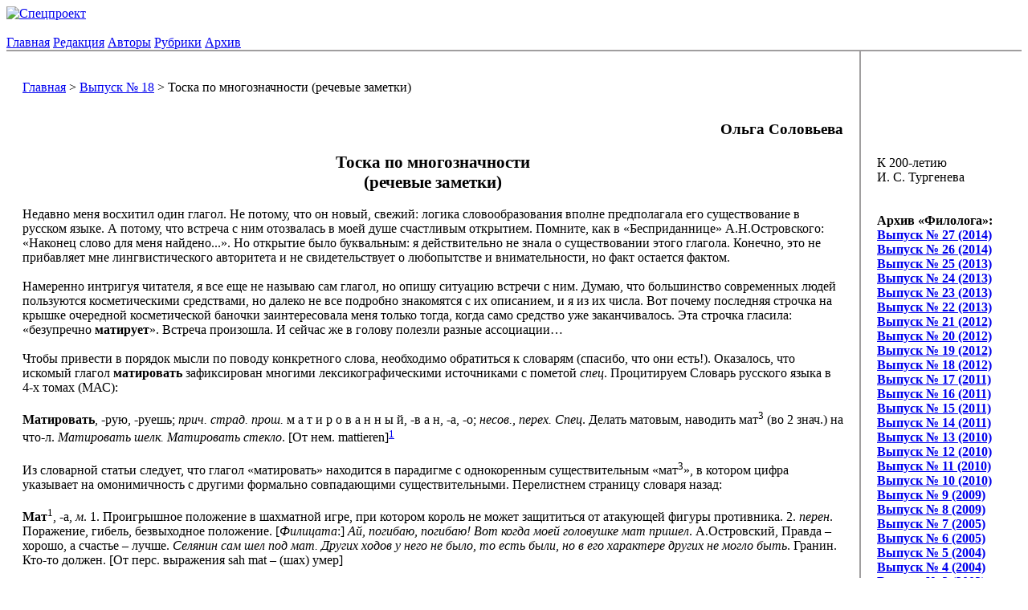

--- FILE ---
content_type: text/html; charset=UTF-8
request_url: http://philolog.pspu.ru/module/magazine/do/mpub_18_365
body_size: 10807
content:
<!DOCTYPE html PUBLIC "-//W3C//DTD HTML 4.01 Transitional//EN"
   "http://www.w3.org/TR/html4/loose.dtd">

<html>

<head>
	<title>Журнал - Интернет-журнал "Филолог" - 1768961193</title>
	<link rel="stylesheet" href="https://philolog.pspu.ru/templates/normal/style_main.css" type="text/css">
	<link rel="stylesheet" href="https://philolog.pspu.ru/templates/normal/datePicker.css" type="text/css" media="screen">
	
			<meta http-equiv="content-language" content="ru">
			<meta http-equiv="content-type" content="text/html; charset=utf-8">
			<meta name="url" content="https://philolog.pspu.ru">
			<meta name="robots" content="all">

			<script type="text/javascript" src="https://philolog.pspu.ru/inc/js/jquery/jquery.js"></script>
			<script type="text/javascript" src="https://philolog.pspu.ru/inc/js/jquery/jquery.formvalidation/jquery.formvalidation.js"></script>
			<script type="text/javascript" src="https://philolog.pspu.ru/inc/js/jquery/jquery.slimbox2/slimbox2.js"></script>
			<script type="text/javascript" src="https://philolog.pspu.ru/inc/js/jquery/jquery.datePicker/jquery.datePicker.js"></script>
			<script type="text/javascript" src="https://philolog.pspu.ru/inc/js/jquery/jquery.datePicker/date.js"></script>
			<script type="text/javascript" src="https://philolog.pspu.ru/inc/js/jquery/jquery.datePicker/date_ru_utf8.js"></script>
			<script type="text/javascript" src="https://philolog.pspu.ru/inc/js/jquery/jquery.tooltip/jquery.tooltip.js"></script>

			<link rel="stylesheet" type="text/css" href="https://philolog.pspu.ru/inc/js/jquery/jquery.formvalidation/jquery.formvalidation.css" media="screen" />
			<link rel="stylesheet" type="text/css" href="https://philolog.pspu.ru/inc/js/jquery/jquery.slimbox2/slimbox2.css" media="screen" />
			<link rel="stylesheet" type="text/css" href="https://philolog.pspu.ru/inc/js/jquery/jquery.tooltip/jquery.tooltip.css" media="screen" />

			<script type="text/javascript">var CMSConfRootPath = "https://philolog.pspu.ru";</script>

			<script type="text/javascript" src="https://philolog.pspu.ru/inc/js/validator.js"></script>

			<script type="text/javascript" src="https://philolog.pspu.ru/inc/js/all.js"></script>
		
					<meta name="description" content="">
					<meta http-equiv="Keywords" name="Keywords" content="">
				
</head>

<body>
	<div id="main-container">
		<a name="top"></a>			<div id="header">
				
					<div id=spec-pic>
						<a href=https://philolog.pspu.ru/module/spec><img src=https://philolog.pspu.ru/templates/normal/pics/specproject.png title=Спецпроект /></a>
					</div>
				
				<div class="header-link">
					<a href="https://philolog.pspu.ru"><img src="https://philolog.pspu.ru/templates/normal/pics/link_home.gif" width="11" height="9" title="На главную" alt="" /></a>
					&nbsp;&nbsp;
					<a href="mailto:philolog@pspu.ru"><img src="https://philolog.pspu.ru/templates/normal/pics/link_mail.gif" width="11" height="9" title="Написать письмо" alt="" /></a>
					&nbsp;&nbsp;
					<a href="https://philolog.pspu.ru/module/mapsite"><img src="https://philolog.pspu.ru/templates/normal/pics/link_map.gif" width="11" height="9" title="Карта сайта" alt="" /></a>
				</div>
			</div>

			<div id="container">
				<div id="menu">
					<a href="https://philolog.pspu.ru" class="mnu-link">Главная</a>
									<a href="https://philolog.pspu.ru/editorship" class="mnu-link" target="_self">Редакция</a>
								<a href="https://philolog.pspu.ru/module/authors" class="mnu-link" target="_self">Авторы</a>
								<a href="https://philolog.pspu.ru/module/subdivisions" class="mnu-link" target="_self">Рубрики</a>
								<a href="https://philolog.pspu.ru/module/archive" class="mnu-link" target="_self">Архив</a>
							</div>

										<div id="content" style="padding: 0px;">
							<table border="0" width="100%" cellpadding="20" cellspacing="0"><tr>
								<td valign="top" style="border: 2px #A09E9F solid; border-left: 0px; border-right: 0px;">
												<p class="kroshki-hleba">
			<a href="https://philolog.pspu.ru" class="kroshka">Главная</a>
			>
			<a href="https://philolog.pspu.ru/module/magazine/do/mnum_18" class="kroshka">Выпуск № 18</a>
							>
				Тоска по многозначности (речевые заметки)
					</p>

			<p class="sys-top-links"><a href="https://philolog.pspu.ru/module/magazine/do/print_365" class="imglink" target="_blank"><img src="https://philolog.pspu.ru/templates/normal/pics/printer.gif" alt="" title="Версия для печати" width="32" height="27"></a></p>

		<div style="text-align: right;"><span style="font-size: 14pt;"><strong>Ольга Соловьева</strong></span></div>
<div>&nbsp;&nbsp;</div>
<div style="text-align: center;"><span style="font-size: 16pt;"><strong>Тоска по многозначности<br />
(речевые  заметки)</strong></span></div>
<div>&nbsp;</div>
<div>Недавно меня восхитил один глагол. Не потому, что он новый, свежий: логика словообразования вполне предполагала его существование в русском языке. А потому, что встреча с ним отозвалась в моей душе счастливым открытием. Помните, как в &laquo;Бесприданнице&raquo; А.Н.Островского: &laquo;Наконец слово для меня найдено...&raquo;.  Но открытие было буквальным: я действительно не знала о существовании этого глагола. Конечно, это не прибавляет мне лингвистического авторитета и не свидетельствует о любопытстве и внимательности, но факт остается фактом.</div>
<div>&nbsp;</div>
<div>Намеренно интригуя читателя, я все еще не называю сам глагол, но опишу ситуацию встречи с ним. Думаю, что большинство современных  людей пользуются косметическими средствами, но далеко не все подробно знакомятся с их описанием, и я из их числа. Вот почему  последняя строчка на крышке очередной косметической баночки заинтересовала меня  только тогда, когда само  средство уже заканчивалось. Эта строчка гласила: &laquo;безупречно <strong>матирует</strong>&raquo;. Встреча произошла.  И сейчас же в голову полезли разные ассоциации&hellip;</div>
<div>&nbsp;</div>
<div>Чтобы привести в порядок мысли по поводу конкретного слова, необходимо обратиться к словарям (спасибо, что они есть!).  Оказалось, что искомый глагол <strong>матировать</strong>  зафиксирован многими лексикографическими источниками с пометой <em>спец</em>.  Процитируем Словарь русского языка в 4-х томах (МАС):</div>
<div>&nbsp;</div>
<div><strong>Матировать</strong>,  -рую, -руешь; <em> прич. страд. прош.</em>   м а т и р о в а н н ы й,  -в а н,  -а,  -о; <em>несов., перех. Спец</em>.  Делать матовым, наводить мат<sup>3</sup>  (во 2 знач.) на что-л.  <em>Матировать шелк. Матировать стекло</em>. [От нем. mattieren]<a name="top1"><a href="#b1"><sup>1</sup></a> </a></div>
<div>&nbsp;</div>
<div>Из словарной статьи следует, что глагол &laquo;матировать&raquo; находится в парадигме с однокоренным существительным &laquo;мат<sup>3</sup>&raquo;,  в котором  цифра указывает на  омонимичность с другими формально совпадающими существительными. Перелистнем страницу словаря назад:</div>
<div>&nbsp;</div>
<div><strong>Мат</strong><sup>1</sup>, -а, <em>м</em>. 1. Проигрышное положение в шахматной игре, при котором король не может защититься от атакующей фигуры противника.  2. <em>перен</em>. Поражение, гибель, безвыходное положение. [<em>Филицата</em>:]  <em>Ай, погибаю, погибаю! Вот когда моей головушке мат пришел</em>.  А.Островский, Правда &ndash; хорошо, а счастье &ndash; лучше.  <em>Селянин сам шел под мат. Других ходов у него не было, то есть были, но в его характере других не могло быть</em>.  Гранин. Кто-то должен.  [От перс. выражения sah mat &ndash; (шах)  умер]</div>
<div>&nbsp;</div>
<div><strong>Мат</strong><sup>2</sup>,  -а, <em>м</em>. 1. Плетеная подстилка из какого-л. Грубого материала. [<em>Матросу</em>]  <em>поручали или плести мат, или скоблить шлюпку. Станюкович, Первогодок</em>. [<em>Антон Череда</em>] <em>раздобыл где-то сухой,  прошлогодний камыш, связал маты и постелил их внутри шалаша</em>.  Бабаевский, Кавалер Золотой Звезды.  2. Мягкая подстилка, предохраняющая спортсмена от ушибов при падении со снаряда или при прыжке. [Англ. mat]</div>
<div>&nbsp;</div>
<div><strong>Мат</strong><sup>3</sup>, -а, <em>м</em>.  1. <em>Устар</em>. Отсутствие блеска, тусклость, тусклый налет. <em>Вот курчавый виноград От серебряных лучей Прячет золотистый мат Наливных своих кистей</em>. Полонский, Мими.  2. <em>Спец</em>. Шероховатость, лишающая блеска или прозрачности. <em>Нанести мат на стекло</em>.</div>
<div>&nbsp;</div>
<div><strong>Мат</strong><sup>4</sup>,  -а, <em>м</em>. &loz; <strong>Благим матом</strong> (кричать, орать, вопить и т.п.) (<em>прост</em>.) &ndash; очень громко. &ndash; <em>А вон лужок, где ты играл, бывало, с ребятишками; такой сердитый был: чуть что не по тебе &ndash; и закричишь благим матом</em>.  И.Гончаров, Обыкновенная история.</div>
<div>&nbsp;</div>
<div><strong>Мат</strong><sup>5</sup>,  -а, <em>м</em>. <em>Прост</em>.  Неприличная матерная брань. &ndash; <em>Спрашиваешь &ndash; чего молчу? Молчу потому, что сказал бы по матушке все, что об этом думаю, да никакого мата не хватит!</em>  Симонов. Солдатами не рождаются<a name="top2"><a href="#b2"><sup>2</sup></a>.</a></div>
<div>&nbsp;</div>
<div>Такое подробное воспроизведение словарных статей кажется вполне уместным, так как  именно этот омонимический ряд, во-первых,   выявляет подлинные семантико-этимологические связи глагола &laquo;матировать&raquo; и, во-вторых,  объясняет возникшие  у  автора ассоциации. И еще одна причина: захотелось снова насладиться &laquo;простым&raquo; человеческим языком, который демонстрирует   иллюстративный материал. А это уже признаки  т о с к и.</div>
<div>&nbsp;</div>
<div>Проясним ассоциации, хотя, представляется, они и так понятны:   мысленная ниточка ведет к Мат(у)<sup>5</sup>,  а заодно и к Мат(у)<sup>4</sup>. И вот тут-то и начинается настоящая тоска!  Нет, к сожалению,  у этих омонимов (да и омонимы-то они  чересчур близкородственные, ибо Мат<sup>4</sup>  восходит к Мат(у)<sup>5</sup>) однокоренного глагола &laquo;матировать&raquo;. С одной стороны, нет и не надо, зато есть другие: &laquo;материть&raquo;, &laquo;материться&raquo;, &laquo;матерщинить&raquo;&hellip; А что до фразеологии (см. Мат<sup>4</sup>), то и здесь целая палитра: &laquo;крыть матом&raquo;, &laquo;обложить матом&raquo;, &laquo;покрыть матом&raquo;, &laquo;послать мат&raquo;, &laquo;честить матом&raquo;, &laquo;называть по матушке&raquo;, &laquo;объяснить по матушке&raquo;&hellip;  &ndash; богато!  Но, с другой стороны, в этом &laquo;мат(е)&raquo; все время &laquo;мать&raquo; проглядывает. Обратимся к словарю с парадоксальным названием &laquo;За пределами русских словарей&raquo;:</div>
<div>&nbsp;</div>
<div>Мат &ndash; неприличная брань, содержащая слово &laquo;мать&raquo;. a foul language, juron.</div>
<div>Колыма-то, она на трех китах держится: мат, блат и туфта. <em>Е.Гинзбург. Крутой маршрут</em></div>
<div>И над страной под вопли &laquo;матов&raquo;</div>
<div>Взметнулась надпись огневая:</div>
<div>&laquo;Совет Рабочих Депутатов&raquo;.      <em>С.Есенин</em><a name="top3"><a href="#b3"><sup>3</sup></a>&nbsp;</a></div>
<div>&nbsp;</div>
<div>Значит, все-таки &laquo;мать&raquo;. Вот поэтому я и тоскую по немецкому глаголу, он для меня звучит как музыка, особенно в сочетании с наречием: &laquo;<strong>безупречно матирует</strong>&raquo;!  Но омонимы в русском языке &ndash; это как параллельные линии в математике &ndash; не пересекаются. Нет, некоторые из них (как, например, Мат<sup>4</sup>  и Мат<sup>5</sup>) когда-то, конечно, &laquo;пересекались&raquo;, то есть были семантическими вариантами одного и того же слова, но обратный переход из омонимии в многозначность не происходит&hellip;  Не знаю, задумывался ли об этом хоть кто-нибудь,  но я точно &ndash; нет.  Пока не встретилась с глаголом &laquo;матировать&raquo;.</div>
<div>&nbsp;</div>
<div>Любой человек, чувствующий язык/слово, услышит (увидит) огромную разницу между глаголами &laquo;матировать&raquo; и &laquo;материть&raquo;. Эта разница как пропасть между приятным и мерзким, остроумным и пошлым. Эта разница ощущается физически, как липкость и болотная вязкость самих матерных (а хочется &ndash; &laquo;матовых&raquo;) слов. Понятно, что это спорные ощущения. Некоторые носители языка вообще их лишены: они слышат &ndash; просто&hellip; и употребляют &ndash; просто&hellip; А как быть тем, кто и слышит, и не употребляет (или практически не употребляет)? На этом фоне я выбираю глагол &laquo;матировать&raquo; для квалификации процесса ругани матом. На мой взгляд, он (глагол) может стать многофункциональным: 1) будет обладать переносным смыслом; 2) остроумно коннотировать несходное  с ним значение; 3) семантически &laquo;прикрывать&raquo; матерный &laquo;блеск&raquo;; 4) давать оценку говорения; 5) не будет  лишать  речь благозвучности. Но это исключительно субъективный и очень частный  подход к речевому предмету.</div>
<div>&nbsp;</div>
<div>В риторике есть такое понятие &ndash; сферы &laquo;повышенной речевой ответственности&raquo;. В эти сферы попадают дипломатия и медицина, педагогика и психология, юриспруденция и журналистика, социальная помощь и торговля и, конечно, образование, не говоря о его гуманитарной составляющей, в частности филологии. Эта та сфера деятельности, в которую попадают я и мои коллеги, я и мои студенты. Учитель/преподаватель, являясь коммуникативным лидером, организует обмен информацией, управляет познавательно-практической деятельностью, регулирует взаимоотношения между учениками/студентами. Поэтому слово &ndash; главный его инструмент &ndash; должно быть гармоничным: в нем  должны сочетаться грамотность, чувство меры и внутренняя обусловленность. Но иногда профессионал, блестяще формирующий методическую ситуацию, разрушает свой авторитет допускаемыми в речи ошибками, неточностями и т.п.</div>
<div>&nbsp;</div>
<div>Мы, преподаватели,  иногда считаем, что если победим  в речи наших студентов (да и в своей тоже) слова-паразиты (такие, например, как &laquo;короче&raquo;, &laquo;так сказать&raquo;, &laquo;блин&raquo;, &laquo;как бы&raquo; или новомодное &laquo;то что&raquo;), то, по крайней мере,  половину  образовательной миссии выполним. Никто не спорит: вымести мусор из речи &ndash;  дело необходимое, ибо этот мусор нам без конца мстит. Мстит хотя бы тем, что &laquo;борьба&raquo; наша  (мы это вынуждены признать)  практически безуспешна.</div>
<div>&nbsp;</div>
<div>Для доказательства этого неутешительного тезиса приведем два примера.  Первый касается неистребимого  &laquo;как бы&raquo;.   Лингвисты  квалифицируют  это слово по-разному: связка, частица, модально-вводный или просто модальный оператор; бытовое же определение характеризует его как слово-паразит. Самым привлекательным, вероятно, следует считать термин &laquo;модальный оператор&raquo;,  функция которого &ndash; формировать истинное  значение предложения. Какое-либо утверждение может быть истинным или ложным. Но человек не всегда  уверен в том, о чем  он говорит, и поэтому может высказывать предположение или догадку. Неуверенность в истинности суждения как раз и маркируется модальными операторами (наклонением глагола, вводными словам  или глаголами пропозиционного отношения типа &laquo;полагаю&raquo;, &laquo;сомневаюсь&raquo;, &laquo;думаю&raquo;&hellip;).</div>
<div>&nbsp;</div>
<div>Итак, задача модального оператора &ndash; сигнализировать о достаточности или недостаточности оснований для утверждения истинности. Эту ли задачу всегда выполняет оператор &laquo;как бы&raquo;, оправдывая свою &laquo;высокую&raquo; номинацию? Приведем конкретные примеры его употребления в речи. Но прежде заметим, что все эти примеры являются результатом свободного наблюдения над речью пермяков (в основном  студентов и преподавателей)  в официальной (например, вузовская лекция) и неофициальной ситуациях:</div>
<div>&nbsp;</div>
<div>&bull; <strong>Как бы</strong> активно развивается <strong>как бы</strong> социальный реализм.</div>
<div>&bull; Это одно из мощных <strong>как бы</strong> направлений.</div>
<div>&bull; Развивался <strong>как бы</strong> в Германии.</div>
<div>&bull; Приходится <strong>как бы</strong> вот работать на чувствах интуиции.</div>
<div>&bull; Сыну исполнилось <strong>как бы</strong> десять лет.</div>
<div>&bull; Вывод с ваших <strong>как бы</strong> слов.</div>
<div>&bull; Мы с вами <strong>как бы</strong> на понедельник не договаривались.</div>
<div>&bull; Меня зовут <strong>как бы</strong> Соня.</div>
<div>&bull; Я вообще <strong>как бы</strong> психологией <strong>как бы</strong> увлекаюсь.</div>
<div>&bull; Свекровь рассказывала, что он <strong>как бы</strong> с девушкой пришел.</div>
<div>&bull; Я на тренинге <strong>как бы</strong> в первый раз, <strong>как бы</strong> интересно, мне <strong>как бы</strong> понравилось.</div>
<div>&bull; Мне приятно, что <strong>как бы</strong> люди <strong>как бы</strong> поняли мою идею.</div>
<div>И т.д. и т.п. в сотнях и тысячах примеров.</div>
<div>Приведенные фрагменты свидетельствуют не о том, что  речевая единица &laquo;как бы&raquo; является модальным оператором, а о том, что имя ей &ndash; слово-паразит.</div>
<div>&nbsp;</div>
<div>Такая же речевая ситуация сложилась и со словом &laquo;блин&raquo;. Кстати,  об этом  я писала статью и в газету &laquo;Учитель&raquo;, и в &laquo;Вечернюю Пермь&raquo;. Позволю себе процитировать из рукописи (газеты не сохранила):</div>
<div>&laquo;Есть в языке существительное &laquo;блин&raquo; &ndash; лепешка из жидкого теста. С этим все в порядке: вкусная еда и слово под стать. Но речь о другом &ndash; о слове-двойнике.  Этот другой, услужливый &laquo;блин&raquo;  с готовностью заполняет всякую речевую нишу: радость выразить &ndash;  б л и н,  досаду &ndash; б л и н,  неудовольствие &ndash;  тоже  б л и н, а уж превосходную степень тем более &ndash; <em> ваще</em>,  б л и н!  Да и просто через слово, через строчку, не переводя дыхание, б л и н   да   б л и н.  Мудрено не узнать помощника: конечно, это не что иное, как смягчающий заменитель того самого, ужасно некультурного и нехорошего, с противным суффиксом -адь (хотя суффикс-то при чем?), бойкого представителя русского мата. То ли дело   б л и н: начало, конечно, совпадает (а нам, может, того и надо было для крепости словца), зато суффикса вовсе нет. Вот и славно! И подхватили его все, как нежное дитя перестройки, от студентов до доцентов, от пенсионеров до младенцев, и культура оказалась не помехой. Но ведь лукавим, уважаемые! Мы говорим  б л и н  &ndash;  подразумеваем &ndash;</div>
<div>-адь!..&raquo;</div>
<div>Это было написано лет 15 &ndash; 20 назад. За эти годы почитателей &laquo;угощения&raquo;  не уменьшилось. Зато значительно увеличилось, особенно среди школьной и студенческой молодежи, количество любителей слова с суффиксом  -адь.</div>
<div>&nbsp;</div>
<div>Мы наивно думаем, что уж мы-то, филологи, что уж наши-то студенты не могут &laquo;покрыть&hellip;&raquo;, &laquo;обложить&hellip;&raquo;, &laquo;послать&hellip;&raquo;. Могут. Но ежедневные наблюдения свидетельствуют о том, что в этом процессе следует обязательно различать студента-филолога и студента-нефилолога.  Для нефилолога это некий (как правило,  негативный) словесный атрибут,  без которого   невозможно сформулировать как тяжесть и неудобства студенческой жизни в частности, так и любую мысль вообще. Для филолога же это некий речевой шик.  Это ни в коем случае не заполнение пауз, не результат трудности формулирования, а исключительно прием, свидетельствующий о речевой храбрости &ndash; не подумайте о нас, что мы не как все: мы тоже можем!</div>
<div>&nbsp;</div>
<div>К сожалению, встречаться с ситуацией &laquo;матирования&raquo; (вот я и начинаю  уже  использовать понравившийся глагол и его производные) нам приходится ежедневно.  И уж совсем горько оттого, что встречи эти все чаще происходят в стенах учебных заведений, где молодые люди &laquo;безупречно матируют&raquo;!</div>
<div>&nbsp;</div>
<div>Поводом к написанию этого материала стал не только глагол &laquo;матировать&raquo;, но и связанный с ним недавний эпизод, произошедший в вестибюле нашего вуза.  Кучка девушек-филологинь обсуждала,  вероятно, какую-то учебную  проблему. Одна из них (милая, добрая, хорошая студентка): &laquo;Девки, п&hellip;.ец!&raquo;.  Эффект неожиданности сработал: я не знала, как отреагировать, но через несколько шагов оглянулась и ответила: &laquo;И причем полный!&raquo;</div>
<div>&nbsp;</div>
<div>-----&nbsp;</div>
<div><a href="#top1">1</a><a name="b1">.</a> Словарь русского языка в 4-х томах. Т.2. М., 1982. С. 237.</div>
<div><a href="#top2">2</a><a name="b2">.</a> Там же.</div>
<div><a href="#top3">3</a><a name="b3">.</a> Флегон А. За пределами русских словарей. &ndash; ТОО &laquo;Рике&raquo;, 1993. С. 184.</div>

		<div style="padding-top:20px;">
			<script type="text/javascript" src="//yandex.st/share/share.js" charset="utf-8"></script>
			<div class="yashare-auto-init" data-yashareType="button" data-yashareQuickServices="vkontakte,facebook,twitter"></div>
		</div>

		<div style="margin-top:20px;text-align:center;font-size:10pt;font-weight:bold;">
			Наша страница в FB:
			<br />
			<a href="https://www.facebook.com/philologpspu">https://www.facebook.com/philologpspu</a>
		</div>

			<p style="text-align: right"><a href="#top" class="imglink"><img src="https://philolog.pspu.ru/templates/normal/pics/gotop.gif" alt="" title="Наверх" width="16" height="14"></a></p>
									</td>
								<td width="160" valign="top" style="border: 2px #A09E9F solid; border-right: 0px;">
									
		<div style="padding-top: 110px;">
			К 200-летию<br />
			И. С. Тургенева
			<br /><br />
			<div style="text-align: center;"><img src="https://philolog.pspu.ru/userfiles/image/venzel1.png" alt="" /></div>
			<br />
			<b>Архив &laquo;Филолога&raquo;:</b>
		</div>
	<a href=https://philolog.pspu.ru/module/magazine/do/mnum_27><b>Выпуск № 27 (2014)</b></a><br /><a href=https://philolog.pspu.ru/module/magazine/do/mnum_26><b>Выпуск № 26 (2014)</b></a><br /><a href=https://philolog.pspu.ru/module/magazine/do/mnum_25><b>Выпуск № 25 (2013)</b></a><br /><a href=https://philolog.pspu.ru/module/magazine/do/mnum_24><b>Выпуск № 24 (2013)</b></a><br /><a href=https://philolog.pspu.ru/module/magazine/do/mnum_23><b>Выпуск № 23 (2013)</b></a><br /><a href=https://philolog.pspu.ru/module/magazine/do/mnum_22><b>Выпуск № 22 (2013)</b></a><br /><a href=https://philolog.pspu.ru/module/magazine/do/mnum_21><b>Выпуск № 21 (2012)</b></a><br /><a href=https://philolog.pspu.ru/module/magazine/do/mnum_20><b>Выпуск № 20 (2012)</b></a><br /><a href=https://philolog.pspu.ru/module/magazine/do/mnum_19><b>Выпуск № 19 (2012)</b></a><br /><a href=https://philolog.pspu.ru/module/magazine/do/mnum_18><b>Выпуск № 18 (2012)</b></a><br /><a href=https://philolog.pspu.ru/module/magazine/do/mnum_17><b>Выпуск № 17 (2011)</b></a><br /><a href=https://philolog.pspu.ru/module/magazine/do/mnum_16><b>Выпуск № 16 (2011)</b></a><br /><a href=https://philolog.pspu.ru/module/magazine/do/mnum_15><b>Выпуск № 15 (2011)</b></a><br /><a href=https://philolog.pspu.ru/module/magazine/do/mnum_14><b>Выпуск № 14 (2011)</b></a><br /><a href=https://philolog.pspu.ru/module/magazine/do/mnum_13><b>Выпуск № 13 (2010)</b></a><br /><a href=https://philolog.pspu.ru/module/magazine/do/mnum_12><b>Выпуск № 12 (2010)</b></a><br /><a href=https://philolog.pspu.ru/module/magazine/do/mnum_11><b>Выпуск № 11 (2010)</b></a><br /><a href=https://philolog.pspu.ru/module/magazine/do/mnum_10><b>Выпуск № 10 (2010)</b></a><br /><a href=https://philolog.pspu.ru/module/magazine/do/mnum_9><b>Выпуск № 9 (2009)</b></a><br /><a href=https://philolog.pspu.ru/module/magazine/do/mnum_8><b>Выпуск № 8 (2009)</b></a><br /><a href=https://philolog.pspu.ru/module/magazine/do/mnum_7><b>Выпуск № 7 (2005)</b></a><br /><a href=https://philolog.pspu.ru/module/magazine/do/mnum_6><b>Выпуск № 6 (2005)</b></a><br /><a href=https://philolog.pspu.ru/module/magazine/do/mnum_5><b>Выпуск № 5 (2004)</b></a><br /><a href=https://philolog.pspu.ru/module/magazine/do/mnum_4><b>Выпуск № 4 (2004)</b></a><br /><a href=https://philolog.pspu.ru/module/magazine/do/mnum_3><b>Выпуск № 3 (2003)</b></a><br /><a href=https://philolog.pspu.ru/module/magazine/do/mnum_2><b>Выпуск № 2 (2003)</b></a><br /><a href=https://philolog.pspu.ru/module/magazine/do/mnum_1><b>Выпуск № 1 (2002)</b></a><br />								</td>
							</tr></table>
						</div>
								<div id="footer">
			<table border="0" cellpadding="0" cellspacing="0"><tr>
				<td width="300">&nbsp;</td>
				<td align="center">
					2009-2026 &copy; https://philolog.pspu.ru
					<br />
					Пермь, 614099, ул. Сибирская, 24, ПГПУ, &laquo;Филолог&raquo;
					<br />
<!--LiveInternet counter--><script type="text/javascript"><!--
document.write("<a href='http://www.liveinternet.ru/click' "+
"target=_blank><img src='http://counter.yadro.ru/hit?t26.5;r"+
escape(document.referrer)+((typeof(screen)=="undefined")?"":
";s"+screen.width+"*"+screen.height+"*"+(screen.colorDepth?
screen.colorDepth:screen.pixelDepth))+";u"+escape(document.URL)+
";"+Math.random()+
"' alt='' title='LiveInternet: показано число посетителей за"+
" сегодня' "+
"border='0' width='88' height='15'><\/a>")
//--></script><!--/LiveInternet-->
				</td>
				<td width="70">&nbsp;</td>
				<td>
					<span style="font-weight: normal;">Программист</span> - Дмитрий Щербаков
					<br />
					<span style="font-weight: normal;">Дизайнер</span> - Михаил Бельтюков
					<br />
					&nbsp;
				</td>
			</tr></table>
		</div>
	</div>
</div>

	<script type="text/javascript" src="https://philolog.pspu.ru/inc/js/jquery/jquery.ifixpng/jquery.ifixpng.js"></script>

</body>
</html>